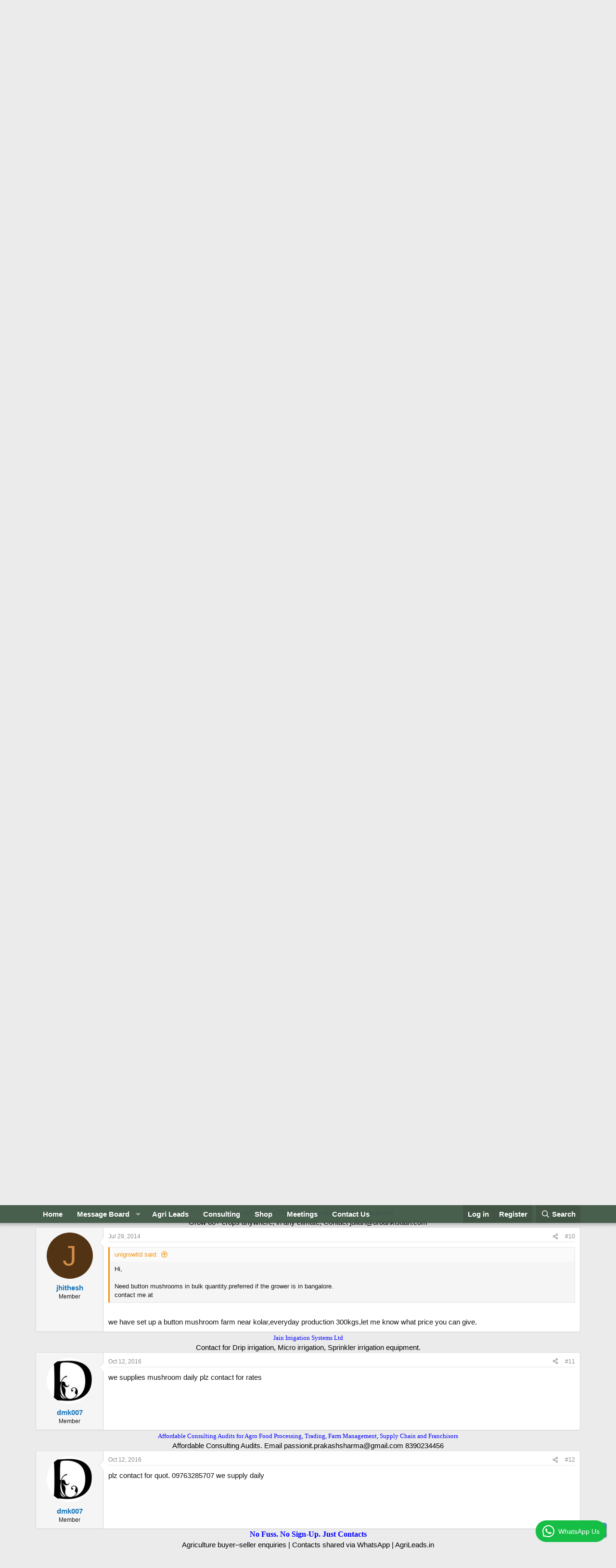

--- FILE ---
content_type: text/html; charset=UTF-8
request_url: https://www.adpeepshosted.com/adpeeps.php?bf=showad&uid=101653&bmode=off&gpos=center&bstyle=default&bzone=default&bsize=text&btype=3&bpos=default&btotal=2&btarget=_blank&brefresh=30&bborder=0
body_size: 1743
content:
document.write('<html><head>');
document.write('<ilayer id="l2_146340" align="center"><layer id="l2_146340" align="center"><div id="l1_146340" align="center" ><div id="l1_146340" style="position:relative" align="center"></div></div></layer></ilayer>');
var bannerArray_146340= new Array();var myCount_146340=0;
bannerArray_146340[0] = '<div align="center"><font color="#000000" face="Verdana" size="2"><a rel="nofollow" style="color:#0000FF;" href="https://www.adpeepshosted.com/adpeeps.php?bf=go&uid=101653&cid=1024136&aid=916367&bzone=default&btype=3" target="_blank">GeneRushT™ urban The Breeding Accelerator from Urban Kisaan</a></font><br><font color ="#000000">Grow 60+ crops anywhere, in any climate, Contact julian@urbankisaan.com</font></div>';

bannerArray_146340[1] = '<div align="center"><font color="#000000" face="Verdana" size="2"><a rel="nofollow" style="color:#0000FF;" href="https://www.adpeepshosted.com/adpeeps.php?bf=go&uid=101653&cid=1022576&aid=915651&bzone=default&btype=3" target="_blank">Indian Institute of Plantation Management </a></font><br><font color ="#000000">Admission open for Agribusiness & Plantation Management and other courses</font></div>';

bannerArray_146340[2] = '<div align="center"><font color="#000000" face="Verdana" size="2"><a rel="nofollow" style="color:#0000FF;" href="https://www.adpeepshosted.com/adpeeps.php?bf=go&uid=101653&cid=1024084&aid=915914&bzone=default&btype=3" target="_blank">Green planet bio products</a></font><br><font color ="#000000">For Balanced Nutrition for plant growth & Organic Protection for your crops</font></div>';

bannerArray_146340[3] = '<div align="center"><font color="#000000" face="Verdana" size="2"><a rel="nofollow" style="color:#0000FF;" href="https://www.adpeepshosted.com/adpeeps.php?bf=go&uid=101653&cid=1024048&aid=915759&bzone=default&btype=3" target="_blank">LEAF</a></font><br><font color ="#000000">Regenerative Farming Techniques, One Stop Solution For Marginalized Farmers</font></div>';

bannerArray_146340[4] = '<div align="center"><font color="#000000" face="Verdana" size="2"><a rel="nofollow" style="color:#0000FF;" href="https://www.adpeepshosted.com/adpeeps.php?bf=go&uid=101653&cid=1024010&aid=915163&bzone=default&btype=3" target="_blank">Agriculture&amp;Industry Survey</a></font><br><font color ="#000000">Receive 12 monthly issues of the Agriculture & Industry Survey in India</font></div>';

bannerArray_146340[5] = '<div align="center"><font color="#000000" face="Verdana" size="2"><a rel="nofollow" style="color:#0000FF;" href="https://www.adpeepshosted.com/adpeeps.php?bf=go&uid=101653&cid=1024114&aid=916065&bzone=default&btype=3" target="_blank">Enhance Irrigation with NANOPOREX Nanobubble Technology</a></font><br><font color ="#000000">Increase Yield, Improve Soil with NANOPOREX</font></div>';

bannerArray_146340[6] = '<div align="center"><font color="#000000" face="Verdana" size="2"><a rel="nofollow" style="color:#0000FF;" href="https://www.adpeepshosted.com/adpeeps.php?bf=go&uid=101653&cid=1023943&aid=916361&bzone=default&btype=3" target="_blank">Jain Irrigation Systems Ltd</a></font><br><font color ="#000000">Contact for Drip irrigation, Micro irrigation, Sprinkler irrigation equipment.</font></div>';

bannerArray_146340[7] = '<div align="center"><font color="#000000" face="Verdana" size="2"><a rel="nofollow" style="color:#0000FF;" href="https://www.adpeepshosted.com/adpeeps.php?bf=go&uid=101653&cid=1023554&aid=916748&bzone=default&btype=3" target="_blank">Mobitech® wireless solution IRRIGATION AUTOMATION</a></font><br><font color ="#000000">AI Powered Smart Irrigation Water management. Phone: 9943430000</font></div>';

bannerArray_146340[8] = '<div align="center"><font color="#000000" face="Verdana" size="2"><a rel="nofollow" style="color:#0000FF;" href="https://www.adpeepshosted.com/adpeeps.php?bf=go&uid=101653&cid=1024078&aid=916838&bzone=default&btype=3" target="_blank">Juilee&#039;s Multi Nutri Flour </a></font><br><font color ="#000000">ANTI INFLAMMATORY &WEIGHT LOSS SUPERFOODEmail: lushbiosys@gmail.com9405509079</font></div>';

bannerArray_146340[9] = '<div align="center"><font color="#000000" face="Verdana" size="2"><a rel="nofollow" style="color:#0000FF;" href="https://www.adpeepshosted.com/adpeeps.php?bf=go&uid=101653&cid=1024137&aid=916364&bzone=default&btype=3" target="_blank">Aditi Organic Certifications Pvt. Ltd.</a></font><br><font color ="#000000">Contact for Organic Certificate. Call 080 2332 28134 /35/ 98450 64286 </font></div>';

bannerArray_146340[10] = '<div align="center"><font color="#000000" face="Verdana" size="2"><a rel="nofollow" style="color:#0000FF;" href="https://www.adpeepshosted.com/adpeeps.php?bf=go&uid=101653&cid=1024138&aid=916366&bzone=default&btype=3" target="_blank">Ramganga – The High-Yielding Coconut Variety for Serious Farmers</a></font><br><font color ="#000000">Ramganga –The High-Yielding Coconut Variety for Serious FarmersCall 9715371717</font></div>';

bannerArray_146340[11] = '<div align="center"><font color="#000000" face="Verdana" size="2"><a rel="nofollow" style="color:#0000FF;" href="https://www.adpeepshosted.com/adpeeps.php?bf=go&uid=101653&cid=1024152&aid=916769&bzone=default&btype=3" target="_blank">Affordable Consulting Audits for  Agro Food Processing, Trading, Farm Management, Supply Chain and Franchisors</a></font><br><font color ="#000000">Affordable Consulting Audits. Email passionit.prakashsharma@gmail.com 8390234456</font></div>';

bannerArray_146340[12] = '<div align="center"><font color="#000000" face="Verdana" size="2"><a rel="nofollow" style="color:#0000FF;" href="https://www.adpeepshosted.com/adpeeps.php?bf=go&uid=101653&cid=1023739&aid=915055&bzone=default&btype=3" target="_blank">Premier Irrigation</a></font><br><font color ="#000000">Contact for your farm irrigation related queries.</font></div>';

bannerArray_146340[13] = '<div align="center"><font color="#000000" face="Verdana" size="2"><a rel="nofollow" style="color:#0000FF;" href="https://www.adpeepshosted.com/adpeeps.php?bf=go&uid=101653&cid=1023956&aid=916754&bzone=default&btype=3" target="_blank">Medicinal Plants Contract Farming</a></font><br><font color ="#000000">All INDIA SERVICE | OPTION OF 14 HERBAL PLANTS. Contact 775008660 </font></div>';
bannerRotate_146340();
function bannerRotate_146340() {
if(myCount_146340 > bannerArray_146340.length-1){ myCount_146340=0;}

// Write out rotation
if (document.getElementById){ // IE or FF
document.getElementById('l1_146340').innerHTML=bannerArray_146340[myCount_146340];
}
else if (document.layers){    // it is NN
document.layers.l1_146340.document.layers.l2_146340.document.open();
document.layers.l1_146340.document.layers.l2_146340.document.write(bannerArray_146340[myCount_146340]);
document.layers.l1_146340.document.layers.l2_146340.document.close();
}
setTimeout("bannerRotate_146340()", 30000);
myCount_146340++;
}
document.write('</body></html>');

--- FILE ---
content_type: text/css; charset=utf-8
request_url: https://www.agricultureinformation.com/forums/css.php?css=public%3Aextra.less&s=1&l=1&d=1765195871&k=e403991389337686512fdc771f79db84be342008
body_size: -198
content:
@charset "UTF-8";

/********* public:extra.less ********/
.p-nav-smallLogo{display:none !important}.p-header-logo{max-width:none !important}.has-js .p-header{display:block}